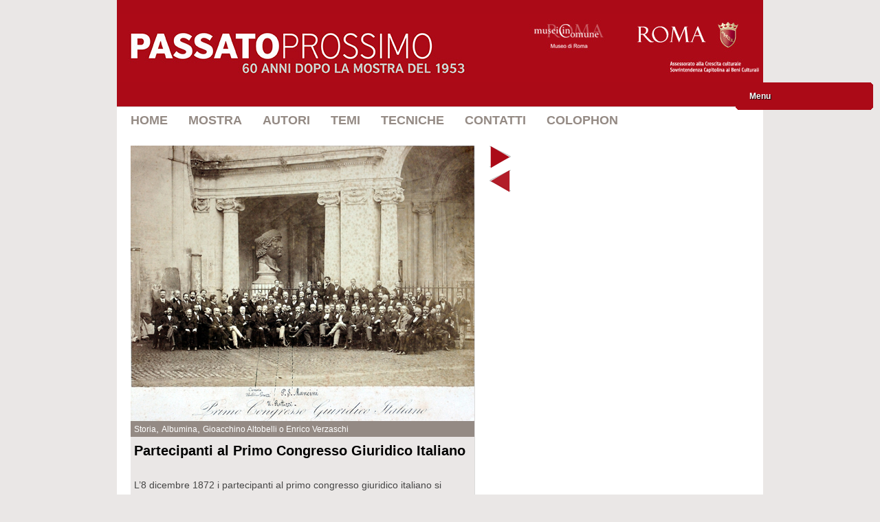

--- FILE ---
content_type: text/html; charset=UTF-8
request_url: https://passatoprossimo.museodiroma.it/partecipanti-al-primo-congresso-giuridico-italiano/
body_size: 6808
content:
<!DOCTYPE html>

	<!-- meta -->
    <html lang="it-IT"> 
	<meta charset="UTF-8" />
	<title>Passato Prossimo 60 anni dopo la mostra  &raquo; Partecipanti al Primo Congresso Giuridico Italiano</title>
	<meta name="description" content="Mostra Museo di Roma"/>
    <link rel="pingback" href="https://passatoprossimo.museodiroma.it/xmlrpc.php" />
  <!-- Matomo -->
<script>
  var _paq = window._paq = window._paq || [];
  /* tracker methods like "setCustomDimension" should be called before "trackPageView" */
  _paq.push(['trackPageView']);
  _paq.push(['enableLinkTracking']);
  (function() {
    var u="https://zetema.matomo.cloud/";
    _paq.push(['setTrackerUrl', u+'matomo.php']);
    _paq.push(['setSiteId', '44']);
    var d=document, g=d.createElement('script'), s=d.getElementsByTagName('script')[0];
    g.async=true; g.src='//cdn.matomo.cloud/zetema.matomo.cloud/matomo.js'; s.parentNode.insertBefore(g,s);
  })();
</script>
<!-- End Matomo Code -->
    <!-- styles -->
	<link href='https://fonts.googleapis.com/css?family=Droid+Sans:400,700' rel='stylesheet' type='text/css'>
    <link rel="stylesheet" type="text/css" media="all" href="https://passatoprossimo.museodiroma.it/wp-content/themes/gridly/css/reset.css" />

     
   
            <link rel="stylesheet" href="https://passatoprossimo.museodiroma.it/wp-content/themes/gridly/css/light.css"/> 
        
        	<meta name="viewport" content="width=device-width, initial-scale=1, maximum-scale=1" /> 
      	<link rel="stylesheet" type="text/css" media="handheld, only screen and (max-width: 480px), only screen and (max-device-width: 480px)" href="https://passatoprossimo.museodiroma.it/wp-content/themes/gridly/css/mobile.css" />
        
 	<!-- wp head -->
	<meta name='robots' content='max-image-preview:large' />
	<style>img:is([sizes="auto" i], [sizes^="auto," i]) { contain-intrinsic-size: 3000px 1500px }</style>
	<script id="cookieyes" type="text/javascript" src="https://cdn-cookieyes.com/client_data/e6a1f2a459a2fe80f2dee413/script.js"></script><link rel='dns-prefetch' href='//ajax.googleapis.com' />
<link rel="alternate" type="application/rss+xml" title="Passato Prossimo 60 anni dopo la mostra &raquo; Feed" href="https://passatoprossimo.museodiroma.it/feed/" />
<link rel="alternate" type="application/rss+xml" title="Passato Prossimo 60 anni dopo la mostra &raquo; Feed dei commenti" href="https://passatoprossimo.museodiroma.it/comments/feed/" />
<script type="text/javascript">
/* <![CDATA[ */
window._wpemojiSettings = {"baseUrl":"https:\/\/s.w.org\/images\/core\/emoji\/15.0.3\/72x72\/","ext":".png","svgUrl":"https:\/\/s.w.org\/images\/core\/emoji\/15.0.3\/svg\/","svgExt":".svg","source":{"concatemoji":"https:\/\/passatoprossimo.museodiroma.it\/wp-includes\/js\/wp-emoji-release.min.js?ver=6.7.4"}};
/*! This file is auto-generated */
!function(i,n){var o,s,e;function c(e){try{var t={supportTests:e,timestamp:(new Date).valueOf()};sessionStorage.setItem(o,JSON.stringify(t))}catch(e){}}function p(e,t,n){e.clearRect(0,0,e.canvas.width,e.canvas.height),e.fillText(t,0,0);var t=new Uint32Array(e.getImageData(0,0,e.canvas.width,e.canvas.height).data),r=(e.clearRect(0,0,e.canvas.width,e.canvas.height),e.fillText(n,0,0),new Uint32Array(e.getImageData(0,0,e.canvas.width,e.canvas.height).data));return t.every(function(e,t){return e===r[t]})}function u(e,t,n){switch(t){case"flag":return n(e,"\ud83c\udff3\ufe0f\u200d\u26a7\ufe0f","\ud83c\udff3\ufe0f\u200b\u26a7\ufe0f")?!1:!n(e,"\ud83c\uddfa\ud83c\uddf3","\ud83c\uddfa\u200b\ud83c\uddf3")&&!n(e,"\ud83c\udff4\udb40\udc67\udb40\udc62\udb40\udc65\udb40\udc6e\udb40\udc67\udb40\udc7f","\ud83c\udff4\u200b\udb40\udc67\u200b\udb40\udc62\u200b\udb40\udc65\u200b\udb40\udc6e\u200b\udb40\udc67\u200b\udb40\udc7f");case"emoji":return!n(e,"\ud83d\udc26\u200d\u2b1b","\ud83d\udc26\u200b\u2b1b")}return!1}function f(e,t,n){var r="undefined"!=typeof WorkerGlobalScope&&self instanceof WorkerGlobalScope?new OffscreenCanvas(300,150):i.createElement("canvas"),a=r.getContext("2d",{willReadFrequently:!0}),o=(a.textBaseline="top",a.font="600 32px Arial",{});return e.forEach(function(e){o[e]=t(a,e,n)}),o}function t(e){var t=i.createElement("script");t.src=e,t.defer=!0,i.head.appendChild(t)}"undefined"!=typeof Promise&&(o="wpEmojiSettingsSupports",s=["flag","emoji"],n.supports={everything:!0,everythingExceptFlag:!0},e=new Promise(function(e){i.addEventListener("DOMContentLoaded",e,{once:!0})}),new Promise(function(t){var n=function(){try{var e=JSON.parse(sessionStorage.getItem(o));if("object"==typeof e&&"number"==typeof e.timestamp&&(new Date).valueOf()<e.timestamp+604800&&"object"==typeof e.supportTests)return e.supportTests}catch(e){}return null}();if(!n){if("undefined"!=typeof Worker&&"undefined"!=typeof OffscreenCanvas&&"undefined"!=typeof URL&&URL.createObjectURL&&"undefined"!=typeof Blob)try{var e="postMessage("+f.toString()+"("+[JSON.stringify(s),u.toString(),p.toString()].join(",")+"));",r=new Blob([e],{type:"text/javascript"}),a=new Worker(URL.createObjectURL(r),{name:"wpTestEmojiSupports"});return void(a.onmessage=function(e){c(n=e.data),a.terminate(),t(n)})}catch(e){}c(n=f(s,u,p))}t(n)}).then(function(e){for(var t in e)n.supports[t]=e[t],n.supports.everything=n.supports.everything&&n.supports[t],"flag"!==t&&(n.supports.everythingExceptFlag=n.supports.everythingExceptFlag&&n.supports[t]);n.supports.everythingExceptFlag=n.supports.everythingExceptFlag&&!n.supports.flag,n.DOMReady=!1,n.readyCallback=function(){n.DOMReady=!0}}).then(function(){return e}).then(function(){var e;n.supports.everything||(n.readyCallback(),(e=n.source||{}).concatemoji?t(e.concatemoji):e.wpemoji&&e.twemoji&&(t(e.twemoji),t(e.wpemoji)))}))}((window,document),window._wpemojiSettings);
/* ]]> */
</script>
<style id='wp-emoji-styles-inline-css' type='text/css'>

	img.wp-smiley, img.emoji {
		display: inline !important;
		border: none !important;
		box-shadow: none !important;
		height: 1em !important;
		width: 1em !important;
		margin: 0 0.07em !important;
		vertical-align: -0.1em !important;
		background: none !important;
		padding: 0 !important;
	}
</style>
<link rel='stylesheet' id='wp-block-library-css' href='https://passatoprossimo.museodiroma.it/wp-includes/css/dist/block-library/style.min.css?ver=6.7.4' type='text/css' media='all' />
<style id='classic-theme-styles-inline-css' type='text/css'>
/*! This file is auto-generated */
.wp-block-button__link{color:#fff;background-color:#32373c;border-radius:9999px;box-shadow:none;text-decoration:none;padding:calc(.667em + 2px) calc(1.333em + 2px);font-size:1.125em}.wp-block-file__button{background:#32373c;color:#fff;text-decoration:none}
</style>
<style id='global-styles-inline-css' type='text/css'>
:root{--wp--preset--aspect-ratio--square: 1;--wp--preset--aspect-ratio--4-3: 4/3;--wp--preset--aspect-ratio--3-4: 3/4;--wp--preset--aspect-ratio--3-2: 3/2;--wp--preset--aspect-ratio--2-3: 2/3;--wp--preset--aspect-ratio--16-9: 16/9;--wp--preset--aspect-ratio--9-16: 9/16;--wp--preset--color--black: #000000;--wp--preset--color--cyan-bluish-gray: #abb8c3;--wp--preset--color--white: #ffffff;--wp--preset--color--pale-pink: #f78da7;--wp--preset--color--vivid-red: #cf2e2e;--wp--preset--color--luminous-vivid-orange: #ff6900;--wp--preset--color--luminous-vivid-amber: #fcb900;--wp--preset--color--light-green-cyan: #7bdcb5;--wp--preset--color--vivid-green-cyan: #00d084;--wp--preset--color--pale-cyan-blue: #8ed1fc;--wp--preset--color--vivid-cyan-blue: #0693e3;--wp--preset--color--vivid-purple: #9b51e0;--wp--preset--gradient--vivid-cyan-blue-to-vivid-purple: linear-gradient(135deg,rgba(6,147,227,1) 0%,rgb(155,81,224) 100%);--wp--preset--gradient--light-green-cyan-to-vivid-green-cyan: linear-gradient(135deg,rgb(122,220,180) 0%,rgb(0,208,130) 100%);--wp--preset--gradient--luminous-vivid-amber-to-luminous-vivid-orange: linear-gradient(135deg,rgba(252,185,0,1) 0%,rgba(255,105,0,1) 100%);--wp--preset--gradient--luminous-vivid-orange-to-vivid-red: linear-gradient(135deg,rgba(255,105,0,1) 0%,rgb(207,46,46) 100%);--wp--preset--gradient--very-light-gray-to-cyan-bluish-gray: linear-gradient(135deg,rgb(238,238,238) 0%,rgb(169,184,195) 100%);--wp--preset--gradient--cool-to-warm-spectrum: linear-gradient(135deg,rgb(74,234,220) 0%,rgb(151,120,209) 20%,rgb(207,42,186) 40%,rgb(238,44,130) 60%,rgb(251,105,98) 80%,rgb(254,248,76) 100%);--wp--preset--gradient--blush-light-purple: linear-gradient(135deg,rgb(255,206,236) 0%,rgb(152,150,240) 100%);--wp--preset--gradient--blush-bordeaux: linear-gradient(135deg,rgb(254,205,165) 0%,rgb(254,45,45) 50%,rgb(107,0,62) 100%);--wp--preset--gradient--luminous-dusk: linear-gradient(135deg,rgb(255,203,112) 0%,rgb(199,81,192) 50%,rgb(65,88,208) 100%);--wp--preset--gradient--pale-ocean: linear-gradient(135deg,rgb(255,245,203) 0%,rgb(182,227,212) 50%,rgb(51,167,181) 100%);--wp--preset--gradient--electric-grass: linear-gradient(135deg,rgb(202,248,128) 0%,rgb(113,206,126) 100%);--wp--preset--gradient--midnight: linear-gradient(135deg,rgb(2,3,129) 0%,rgb(40,116,252) 100%);--wp--preset--font-size--small: 13px;--wp--preset--font-size--medium: 20px;--wp--preset--font-size--large: 36px;--wp--preset--font-size--x-large: 42px;--wp--preset--spacing--20: 0.44rem;--wp--preset--spacing--30: 0.67rem;--wp--preset--spacing--40: 1rem;--wp--preset--spacing--50: 1.5rem;--wp--preset--spacing--60: 2.25rem;--wp--preset--spacing--70: 3.38rem;--wp--preset--spacing--80: 5.06rem;--wp--preset--shadow--natural: 6px 6px 9px rgba(0, 0, 0, 0.2);--wp--preset--shadow--deep: 12px 12px 50px rgba(0, 0, 0, 0.4);--wp--preset--shadow--sharp: 6px 6px 0px rgba(0, 0, 0, 0.2);--wp--preset--shadow--outlined: 6px 6px 0px -3px rgba(255, 255, 255, 1), 6px 6px rgba(0, 0, 0, 1);--wp--preset--shadow--crisp: 6px 6px 0px rgba(0, 0, 0, 1);}:where(.is-layout-flex){gap: 0.5em;}:where(.is-layout-grid){gap: 0.5em;}body .is-layout-flex{display: flex;}.is-layout-flex{flex-wrap: wrap;align-items: center;}.is-layout-flex > :is(*, div){margin: 0;}body .is-layout-grid{display: grid;}.is-layout-grid > :is(*, div){margin: 0;}:where(.wp-block-columns.is-layout-flex){gap: 2em;}:where(.wp-block-columns.is-layout-grid){gap: 2em;}:where(.wp-block-post-template.is-layout-flex){gap: 1.25em;}:where(.wp-block-post-template.is-layout-grid){gap: 1.25em;}.has-black-color{color: var(--wp--preset--color--black) !important;}.has-cyan-bluish-gray-color{color: var(--wp--preset--color--cyan-bluish-gray) !important;}.has-white-color{color: var(--wp--preset--color--white) !important;}.has-pale-pink-color{color: var(--wp--preset--color--pale-pink) !important;}.has-vivid-red-color{color: var(--wp--preset--color--vivid-red) !important;}.has-luminous-vivid-orange-color{color: var(--wp--preset--color--luminous-vivid-orange) !important;}.has-luminous-vivid-amber-color{color: var(--wp--preset--color--luminous-vivid-amber) !important;}.has-light-green-cyan-color{color: var(--wp--preset--color--light-green-cyan) !important;}.has-vivid-green-cyan-color{color: var(--wp--preset--color--vivid-green-cyan) !important;}.has-pale-cyan-blue-color{color: var(--wp--preset--color--pale-cyan-blue) !important;}.has-vivid-cyan-blue-color{color: var(--wp--preset--color--vivid-cyan-blue) !important;}.has-vivid-purple-color{color: var(--wp--preset--color--vivid-purple) !important;}.has-black-background-color{background-color: var(--wp--preset--color--black) !important;}.has-cyan-bluish-gray-background-color{background-color: var(--wp--preset--color--cyan-bluish-gray) !important;}.has-white-background-color{background-color: var(--wp--preset--color--white) !important;}.has-pale-pink-background-color{background-color: var(--wp--preset--color--pale-pink) !important;}.has-vivid-red-background-color{background-color: var(--wp--preset--color--vivid-red) !important;}.has-luminous-vivid-orange-background-color{background-color: var(--wp--preset--color--luminous-vivid-orange) !important;}.has-luminous-vivid-amber-background-color{background-color: var(--wp--preset--color--luminous-vivid-amber) !important;}.has-light-green-cyan-background-color{background-color: var(--wp--preset--color--light-green-cyan) !important;}.has-vivid-green-cyan-background-color{background-color: var(--wp--preset--color--vivid-green-cyan) !important;}.has-pale-cyan-blue-background-color{background-color: var(--wp--preset--color--pale-cyan-blue) !important;}.has-vivid-cyan-blue-background-color{background-color: var(--wp--preset--color--vivid-cyan-blue) !important;}.has-vivid-purple-background-color{background-color: var(--wp--preset--color--vivid-purple) !important;}.has-black-border-color{border-color: var(--wp--preset--color--black) !important;}.has-cyan-bluish-gray-border-color{border-color: var(--wp--preset--color--cyan-bluish-gray) !important;}.has-white-border-color{border-color: var(--wp--preset--color--white) !important;}.has-pale-pink-border-color{border-color: var(--wp--preset--color--pale-pink) !important;}.has-vivid-red-border-color{border-color: var(--wp--preset--color--vivid-red) !important;}.has-luminous-vivid-orange-border-color{border-color: var(--wp--preset--color--luminous-vivid-orange) !important;}.has-luminous-vivid-amber-border-color{border-color: var(--wp--preset--color--luminous-vivid-amber) !important;}.has-light-green-cyan-border-color{border-color: var(--wp--preset--color--light-green-cyan) !important;}.has-vivid-green-cyan-border-color{border-color: var(--wp--preset--color--vivid-green-cyan) !important;}.has-pale-cyan-blue-border-color{border-color: var(--wp--preset--color--pale-cyan-blue) !important;}.has-vivid-cyan-blue-border-color{border-color: var(--wp--preset--color--vivid-cyan-blue) !important;}.has-vivid-purple-border-color{border-color: var(--wp--preset--color--vivid-purple) !important;}.has-vivid-cyan-blue-to-vivid-purple-gradient-background{background: var(--wp--preset--gradient--vivid-cyan-blue-to-vivid-purple) !important;}.has-light-green-cyan-to-vivid-green-cyan-gradient-background{background: var(--wp--preset--gradient--light-green-cyan-to-vivid-green-cyan) !important;}.has-luminous-vivid-amber-to-luminous-vivid-orange-gradient-background{background: var(--wp--preset--gradient--luminous-vivid-amber-to-luminous-vivid-orange) !important;}.has-luminous-vivid-orange-to-vivid-red-gradient-background{background: var(--wp--preset--gradient--luminous-vivid-orange-to-vivid-red) !important;}.has-very-light-gray-to-cyan-bluish-gray-gradient-background{background: var(--wp--preset--gradient--very-light-gray-to-cyan-bluish-gray) !important;}.has-cool-to-warm-spectrum-gradient-background{background: var(--wp--preset--gradient--cool-to-warm-spectrum) !important;}.has-blush-light-purple-gradient-background{background: var(--wp--preset--gradient--blush-light-purple) !important;}.has-blush-bordeaux-gradient-background{background: var(--wp--preset--gradient--blush-bordeaux) !important;}.has-luminous-dusk-gradient-background{background: var(--wp--preset--gradient--luminous-dusk) !important;}.has-pale-ocean-gradient-background{background: var(--wp--preset--gradient--pale-ocean) !important;}.has-electric-grass-gradient-background{background: var(--wp--preset--gradient--electric-grass) !important;}.has-midnight-gradient-background{background: var(--wp--preset--gradient--midnight) !important;}.has-small-font-size{font-size: var(--wp--preset--font-size--small) !important;}.has-medium-font-size{font-size: var(--wp--preset--font-size--medium) !important;}.has-large-font-size{font-size: var(--wp--preset--font-size--large) !important;}.has-x-large-font-size{font-size: var(--wp--preset--font-size--x-large) !important;}
:where(.wp-block-post-template.is-layout-flex){gap: 1.25em;}:where(.wp-block-post-template.is-layout-grid){gap: 1.25em;}
:where(.wp-block-columns.is-layout-flex){gap: 2em;}:where(.wp-block-columns.is-layout-grid){gap: 2em;}
:root :where(.wp-block-pullquote){font-size: 1.5em;line-height: 1.6;}
</style>
<link rel='stylesheet' id='cpsh-shortcodes-css' href='https://passatoprossimo.museodiroma.it/wp-content/plugins/column-shortcodes//assets/css/shortcodes.css?ver=1.0.1' type='text/css' media='all' />
<link rel='stylesheet' id='dcjq-mega-menu-css' href='https://passatoprossimo.museodiroma.it/wp-content/plugins/jquery-mega-menu/css/dcjq-mega-menu.css?ver=6.7.4' type='text/css' media='all' />
<script type="text/javascript" src="https://ajax.googleapis.com/ajax/libs/jquery/1.7.1/jquery.min.js?ver=6.7.4" id="jquery-js"></script>
<script type="text/javascript" src="https://passatoprossimo.museodiroma.it/wp-content/plugins/jquery-mega-menu/js/jquery.dcmegamenu.1.3.4.min.js?ver=6.7.4" id="dcjqmegamenu-js"></script>
<link rel="https://api.w.org/" href="https://passatoprossimo.museodiroma.it/wp-json/" /><link rel="alternate" title="JSON" type="application/json" href="https://passatoprossimo.museodiroma.it/wp-json/wp/v2/posts/129" /><link rel="canonical" href="https://passatoprossimo.museodiroma.it/partecipanti-al-primo-congresso-giuridico-italiano/" />
<link rel='shortlink' href='https://passatoprossimo.museodiroma.it/?p=129' />
<link rel="alternate" title="oEmbed (JSON)" type="application/json+oembed" href="https://passatoprossimo.museodiroma.it/wp-json/oembed/1.0/embed?url=https%3A%2F%2Fpassatoprossimo.museodiroma.it%2Fpartecipanti-al-primo-congresso-giuridico-italiano%2F" />
<link rel="alternate" title="oEmbed (XML)" type="text/xml+oembed" href="https://passatoprossimo.museodiroma.it/wp-json/oembed/1.0/embed?url=https%3A%2F%2Fpassatoprossimo.museodiroma.it%2Fpartecipanti-al-primo-congresso-giuridico-italiano%2F&#038;format=xml" />

	<link rel="stylesheet" href="https://passatoprossimo.museodiroma.it/wp-content/plugins/floating-menu/skin.php?widget_id=2&amp;skin=dark_grey" type="text/css" media="screen"  /><link rel="icon" href="https://passatoprossimo.museodiroma.it/wp-content/uploads/2013/02/cropped-AF-19981-32x32.jpg" sizes="32x32" />
<link rel="icon" href="https://passatoprossimo.museodiroma.it/wp-content/uploads/2013/02/cropped-AF-19981-192x192.jpg" sizes="192x192" />
<link rel="apple-touch-icon" href="https://passatoprossimo.museodiroma.it/wp-content/uploads/2013/02/cropped-AF-19981-180x180.jpg" />
<meta name="msapplication-TileImage" content="https://passatoprossimo.museodiroma.it/wp-content/uploads/2013/02/cropped-AF-19981-270x270.jpg" />
    


</head>

<body data-rsssl=1 class="post-template-default single single-post postid-129 single-format-standard">

	
	
<div id="wrap">
	<div id="header">
        
    	<div id="logo">
        	<a href="https://passatoprossimo.museodiroma.it/"  title="Passato Prossimo 60 anni dopo la mostra" rel="home">
            
                                  	 <img src="https://passatoprossimo.museodiroma.it/wp-content/uploads/2016/11/Header_Passatoprossimo_grafica2016_new.jpg" alt="Passato Prossimo 60 anni dopo la mostra">
                             </a>
            
       </div>
        
                
         		 <div id="nav"><div class="menu-home-container"><ul id="menu-home" class="menu"><li id="menu-item-564" class="menu-item menu-item-type-custom menu-item-object-custom menu-item-564"><a href="/">Home</a></li>
<li id="menu-item-117" class="menu-item menu-item-type-post_type menu-item-object-page menu-item-117"><a href="https://passatoprossimo.museodiroma.it/mostra/">Mostra</a></li>
<li id="menu-item-496" class="menu-item menu-item-type-taxonomy menu-item-object-category menu-item-496"><a href="https://passatoprossimo.museodiroma.it/category/bio-autori/">Autori</a></li>
<li id="menu-item-543" class="menu-item menu-item-type-post_type menu-item-object-page menu-item-543"><a href="https://passatoprossimo.museodiroma.it/temi/">Temi</a></li>
<li id="menu-item-559" class="menu-item menu-item-type-post_type menu-item-object-page menu-item-559"><a href="https://passatoprossimo.museodiroma.it/tecniche/">Tecniche</a></li>
<li id="menu-item-116" class="menu-item menu-item-type-post_type menu-item-object-page menu-item-116"><a href="https://passatoprossimo.museodiroma.it/contatti/">Contatti</a></li>
<li id="menu-item-910" class="menu-item menu-item-type-post_type menu-item-object-page menu-item-910"><a href="https://passatoprossimo.museodiroma.it/colophon/">Colophon</a></li>
</ul></div></div>
       
   </div>
<!-- // header -->           <div id="WrapRox">
      <div class="post-nav">
               <div class="post-prev"><a href="https://passatoprossimo.museodiroma.it/la-breccia-di-porta-pia/" rel="prev">La breccia di Porta Pia</a> </div>
			   <div class="post-next"><a href="https://passatoprossimo.museodiroma.it/banchetto-in-onore-di-giuseppe-garibaldi-allanfiteatro-corea/" rel="next">Banchetto in onore di Giuseppe Garibaldi all’anfiteatro Corea</a></div>
        </div>      
	           
       
   		<div id="post-129" class="post-129 post type-post status-publish format-standard has-post-thumbnail hentry category-albumina category-gioacchino-altobelli-o-enrico-verzaschi category-storia">
						
				<div class="gridly-image"><img width="500" height="401" src="https://passatoprossimo.museodiroma.it/wp-content/uploads/2013/02/AF-23151.jpg" class="attachment-detail-image size-detail-image wp-post-image" alt="" decoding="async" fetchpriority="high" srcset="https://passatoprossimo.museodiroma.it/wp-content/uploads/2013/02/AF-23151.jpg 500w, https://passatoprossimo.museodiroma.it/wp-content/uploads/2013/02/AF-23151-200x160.jpg 200w" sizes="(max-width: 500px) 100vw, 500px" /></div>
                <div class="gridly-category"><p><a href="https://passatoprossimo.museodiroma.it/category/temi/storia/" rel="category tag">Storia</a>, <a href="https://passatoprossimo.museodiroma.it/category/tecniche/albumina/" rel="category tag">Albumina</a>, <a href="https://passatoprossimo.museodiroma.it/category/autore/gioacchino-altobelli-o-enrico-verzaschi/" rel="category tag">Gioacchino Altobelli o Enrico Verzaschi</a></p></div>
                                

       			<div class="gridly-copy">
                <h1>Partecipanti al Primo Congresso Giuridico Italiano</h1>
                  <p><p>L’8 dicembre 1872 i partecipanti al primo congresso giuridico italiano si riunirono a Roma. L’immagine è ripresa nel cortile del Palazzo dei Conservatori in Campidoglio presso la testa bronzea della colossale statua di Costantino. Al centro Francesco Carrara, Ubaldino Peruzzi e Urbano Rattazzi</p>
<ul>
<li>Autore: Gioacchino Altobelli o Enrico Verzaschi, attribuito</li>
<li>Tema: Storia</li>
<li>Provenienza: Acquisto fondo Giuseppe Gatteschi, 1930 &#8211; 1940</li>
<li>Periodo: 1872</li>
<li>Inventario: AF 2315</li>
<li>Tecnica: Albumina</li>
<li>Dimensioni: mm 454 x 541</li>
</ul>
 </p>                     
             </div>
               
       </div>
       
		       
 
   
       
 </div>      
       
  
 

<!--WPFC_PAGE_TYPE_post--><!--WPFC_FOOTER_START-->	

     
   <div id="footer-area">   
			<div id="nav_menu-2" class="widget widget_nav_menu"><div class="widget-copy"><h3>Menu</h3><div class="menu-home-container"><ul id="menu-home-1" class="menu"><li class="menu-item menu-item-type-custom menu-item-object-custom menu-item-564"><a href="/">Home</a></li>
<li class="menu-item menu-item-type-post_type menu-item-object-page menu-item-117"><a href="https://passatoprossimo.museodiroma.it/mostra/">Mostra</a></li>
<li class="menu-item menu-item-type-taxonomy menu-item-object-category menu-item-496"><a href="https://passatoprossimo.museodiroma.it/category/bio-autori/">Autori</a></li>
<li class="menu-item menu-item-type-post_type menu-item-object-page menu-item-543"><a href="https://passatoprossimo.museodiroma.it/temi/">Temi</a></li>
<li class="menu-item menu-item-type-post_type menu-item-object-page menu-item-559"><a href="https://passatoprossimo.museodiroma.it/tecniche/">Tecniche</a></li>
<li class="menu-item menu-item-type-post_type menu-item-object-page menu-item-116"><a href="https://passatoprossimo.museodiroma.it/contatti/">Contatti</a></li>
<li class="menu-item menu-item-type-post_type menu-item-object-page menu-item-910"><a href="https://passatoprossimo.museodiroma.it/colophon/">Colophon</a></li>
</ul></div></div></div><div id="text-2" class="widget widget_text"><div class="widget-copy"><h3>Copyright 2013</h3>			<div class="textwidget"><p  style="font-size:9px; padding:0; margin:0; line-height:14px;">Roma Capitale - Sovrintendenza Capitolina - Museo di Roma. <br>
Tutti i diritti riservati. Non è pertanto consentita la riproduzione <br> 
e la distribuzione al  pubblico del materiale di questo sito, senza <br>
la preventiva autorizzazione.</p>
<br>
<p><a href="/privacy" >Privacy</a></p></div>
		</div></div>		<div class="dcjq-floating-menu" id="dc_jqfloatingmenu_widget-2-item">
		
		<ul id="menu-home-2" class="menu"><li class="menu-item menu-item-type-custom menu-item-object-custom menu-item-564"><a href="/">Home</a></li>
<li class="menu-item menu-item-type-post_type menu-item-object-page menu-item-117"><a href="https://passatoprossimo.museodiroma.it/mostra/">Mostra</a></li>
<li class="menu-item menu-item-type-taxonomy menu-item-object-category menu-item-496"><a href="https://passatoprossimo.museodiroma.it/category/bio-autori/">Autori</a></li>
<li class="menu-item menu-item-type-post_type menu-item-object-page menu-item-543"><a href="https://passatoprossimo.museodiroma.it/temi/">Temi</a></li>
<li class="menu-item menu-item-type-post_type menu-item-object-page menu-item-559"><a href="https://passatoprossimo.museodiroma.it/tecniche/">Tecniche</a></li>
<li class="menu-item menu-item-type-post_type menu-item-object-page menu-item-116"><a href="https://passatoprossimo.museodiroma.it/contatti/">Contatti</a></li>
<li class="menu-item menu-item-type-post_type menu-item-object-page menu-item-910"><a href="https://passatoprossimo.museodiroma.it/colophon/">Colophon</a></li>
</ul><div class="dc-corner"><span></span></div>		</div>
		<div id="search-3" class="widget widget_search"><div class="widget-copy"><form role="search" method="get" id="searchform" class="searchform" action="https://passatoprossimo.museodiroma.it/">
				<div>
					<label class="screen-reader-text" for="s">Ricerca per:</label>
					<input type="text" value="" name="s" id="s" />
					<input type="submit" id="searchsubmit" value="Cerca" />
				</div>
			</form></div></div>        </div><!-- // footer area -->   
     
      

     
</div><!-- // wrap -->   

				<script type="text/javascript">
				jQuery(document).ready(function($) {
					jQuery('#dc_jqfloatingmenu_widget-2-item').dcFloater({
						event: 'hover',
						width: 200,
						location: 'top',
						align: 'right',
						speedMenu: 2800,
						speedFloat: 1900,
						offsetLocation: 120,
						offsetAlign: 10,
												autoClose: false,
						tabClose: true,
						disableFloat: false,
						tabText: 'Menu',
						idWrapper: 'dc-floater-2',
						classOpen: 'dcfl-open',
						classClose: 'dcfl-close',
						classToggle: 'dcfl-link'
						
					});
				});
			</script>
		
			<script type="text/javascript" src="https://passatoprossimo.museodiroma.it/wp-content/themes/gridly/js/jquery.masonry.min.js?ver=6.7.4" id="jquery.masonry-js"></script>
<script type="text/javascript" src="https://passatoprossimo.museodiroma.it/wp-content/themes/gridly/js/functions.js?ver=6.7.4" id="gridly.functions-js"></script>
<script type="text/javascript" src="https://passatoprossimo.museodiroma.it/wp-content/plugins/floating-menu/js/jquery.easing.js?ver=6.7.4" id="jqueryeasing-js"></script>
<script type="text/javascript" src="https://passatoprossimo.museodiroma.it/wp-content/plugins/floating-menu/js/jquery.hoverIntent.minified.js?ver=6.7.4" id="jqueryhoverintent-js"></script>
<script type="text/javascript" src="https://passatoprossimo.museodiroma.it/wp-content/plugins/floating-menu/js/jquery.floater.2.2.js?ver=6.7.4" id="dcjqfloatingmenu-js"></script>
<script type="text/javascript" src="https://passatoprossimo.museodiroma.it/wp-includes/js/comment-reply.min.js?ver=6.7.4" id="comment-reply-js" async="async" data-wp-strategy="async"></script>
	
</body>
</html>

--- FILE ---
content_type: text/css
request_url: https://passatoprossimo.museodiroma.it/wp-content/themes/gridly/css/light.css
body_size: 2613
content:
/* colour styles : light  */
  body  { background:#eae7e6;  font-size:12px; line-height:0px; font-family:'Helvetica',Arial, Helvetica, sans-serif;  }
  #wrap { margin: 0 auto; width: 940px;}
  
/* font styles */	
  h1  { font-size:36px; line-height:41px; color:#ab0a17; padding:0px; margin:0px; font-weight:bold; padding-bottom:5px; padding-top:5px; }
  h2  { font-size:16px; line-height:18px; color:#000000; padding:0px; margin:0px; font-weight:bold; }
  h3  { font-size:15px; line-height:25px; color:#858585; padding:0px; margin:0px; font-weight:normal;   }
  h4  { font-size:15px; line-height:25px; color:#000000; padding:0px; margin:0px; font-weight:normal; font-weight:bold;  } 
  h5  { font-size:15px; line-height:22px; color:#000000; padding:0px; margin:0px; font-weight:normal;  }
  h6  { font-size:14px; line-height:22px; color:#858585; padding:0px; margin:0px; font-weight:normal;  } 
  p   { font-size:14px; color:#454545; line-height:22px; margin:0px; padding:0px; padding-top:8px; padding-bottom:8px; font-family:'Helvetica',Arial, Helvetica, sans-serif; }

/* list Styles */
  ul 	{ padding:0px; margin:0; margin-left:0px; font-family:'Helvetica',Arial, Helvetica, sans-serif; margin-top:10px;   }
  ul li { font-size:12px; color:#858585; padding-left:10px; margin-bottom:7px; list-style:inside; line-height:normal; list-style-type:square;}
  ol 	{ padding:0px; margin:0; margin-left:25px; font-family:'Helvetica',Arial, Helvetica, sans-serif; margin-top:10px;   }
  ol li { font-size:12px; color:#858585; padding-left:10px; margin-bottom:7px;  list-style-type: decimal; }
  hr 	{ background:url(../images/hr.jpg) top center no-repeat; border:0; outline:0; clear:both; height:10px;}
	
/* link styles */	
  a:link 		{color:#000; text-decoration: none;} 
  a:visited 	{color:#000; text-decoration: none;}
  a:hover 		{color:#ab0a17; text-decoration: none;}
  a:active 		{color:#ab0a17; text-decoration: none;}
  a:focus 		{outline-style: none;} 

	
/* header nav styles */ 
  #header 			 { width:100%; background:#ab0a17 }
  #logo 			 { margin-top:0px; margin-bottom:35px; padding-top:20px; }
  #nav 				 { width:100%; background:#fff url(../images/light/bg-row.png) top left repeat-x; height:57px; overflow:hidden;   }
  #nav ul 			 { display: inline; list-style:none;  margin:0px; padding:0px; height:42px; line-height:42px; clear:both;    }
  #nav ul li 		 { float: left;  display: inline;  font-size: 12px; text-transform: uppercase; margin:0px; padding:0px;   }
  #nav ul li a, #nav ul li a:visited { display:block; height:42px; margin-right:10px; text-decoration:none; margin-top:10px; margin-left:20px; font-weight: bold;
font-size: 18px; color:#948a84;  }
  #nav ul li a:hover { color:#ab0a17;}  
  #nav li.current-menu-item a, #nav li.current-menu-item a:link  { color:#ab0a17; text-decoration: none;}
  	
/* footer styles */
  #footer-area 					{ width:100%; display:inline; float:left; padding-top:10px; margin-top:0px; clear:both; background:#fff url(../images/light/bg-row.png) top left  repeat-x; }
  #footer-area .widget 			{ width:310px; margin-right:10px; padding-top:15px; display:inline; font-size:12px; color:#454545; line-height:18px; font-family:'Helvetica',Arial, Helvetica, sans-serif;  }
  #footer-area .widget h3 		{ color:#858585;}
  #footer-area .widget p    	{ color:#000;}
  #footer-area .widget ul   	{ margin-left:0px;}
  #footer-area .widget li   	{ color:#858585; }
  #footer-area .widget a 		{ color:#444444;}
  #footer-area .widget a:hover  { color:#000;}
  #footer-area .widget-copy 	{ width:280px; overflow:hidden; display:inline; float:left; margin-left:10px;} 

/* copyright styles */ 
  #copyright { clear:both; width:100%; background:url(../images/light/bg-row.png) top left repeat-x; display:inline; float:left; margin-top:20px; margin-bottom:20px; }
  #copyright p { padding-top:15px; color:#4f5356; font-size:12px; }
  #copyright a 	{color:#858585;	text-decoration: none;} 
  #copyright a:hover 	{color:#000000; text-decoration: underline;}
 
 
/* post and page styles  
  .type-post 				{ width:500px; background:#FFF; border-right:1px solid #dbdbdb; border-bottom:1px solid #dbdbdb; margin-right:10px; margin-top:15px; display:inline; float:left; position:relative;  }
  .type-page 				{ width:100%; background:#FFF; border-right:1px solid #dbdbdb; border-bottom:1px solid #dbdbdb; margin-right:0px; margin-top:0px; display:inline; float:left; }
  .type-attachment 			{ width:500px; background:#FFF; border-right:1px solid #dbdbdb; border-bottom:1px solid #dbdbdb; margin-right:10px; margin-top:15px; display:inline; float:left; }
  .gridly-image 			{ z-index:5; }
  .gridly-category 			{ position:relative; width:100%; background:#948a84; margin-top:0px; z-index:5; height:auto; overflow:hidden; left:0;}
  .gridly-category p 		{ height:inherit; margin:auto; padding:auto; line-height:1rem; padding-left:5px; padding-right:0px; padding-bottom:5px; color:#fff; font-style:normal; z-index:5   }
  .gridly-category a 		{ color:#fff; font-style:normal; font-size:12px; padding-bottom:3px; }
  .gridly-category a:hover  { color:#555;}
  .gridly-copy 				{ width:500px; margin-left:auto; margin-right:auto; padding-top:10px; padding-bottom:10px; overflow:hidden }
  .gridly-date 				{ width:150px;  color:#8e8e8e; font-size:11px; }
  .size-full 				{ width:100%; height:inherit;}
*/

/* wrap ROX */

#WrapRox {width:100%; background:#FFF; margin-bottom:10px; padding-bottom:20px; }
#WrapRox .post { width:500px; background:#eae7e6; border-right:1px solid #dbdbdb; border-bottom:1px solid #dbdbdb; margin:0 0 0 20px; position:relative; padding:0 0 0 0;}
#WrapRox .post .gridly-copy { width:490px; overflow:hidden; clear:both; z-index:5; padding:5px; margin:0;}
#WrapRox .post .gridly-copy h1 { font-size:20px; line-height:20px; color:#000}
#WrapRox .post .gridly-category 	{ position:relative; width:500px; background:#948a84; z-index:5; overflow:hidden; margin:0; padding:0; line-height:inherit; height:auto;}
#WrapRox .post .gridly-category p   { width:495px; height:inherit; margin:0 auto; line-height:12px; padding-left:5px; padding-right:0px; padding-bottom:5px; padding-top:5px; color:#fff; font-style:normal; z-index:5  }
#WrapRox .post .gridly-category a { color:#fff; font-style:normal; font-size:12px; padding-bottom:3px; }
#WrapRox .gridly-category a:hover  { color:#555;}
#WrapRox .post .gridly-image { text-align:center}

#WrapRox .type-page	{ width:900px;  background:#FFF; border-right:1px solid #dbdbdb; border-bottom:1px solid #dbdbdb; display:inline; float:left; margin:0; padding:20px; z-index:1;}

#CatTitle { background:#FFFFFF; margin:0; padding:0;}
#CatTitle h1 { margin-left:20px; padding-top:10px;}

/* 
  .gridly-category-int 			{ position:absolute; width:auto; background:#948a84; margin-top:-40px; z-index:10; height:auto;overflow:hidden; left:0;}
  .gridly-category-int p 		{ width:765px; height:35px; margin:auto; padding:auto; line-height:1rem; padding-left:5px; padding-right:0px; padding-bottom:5px; color:#fff; font-style:normal;   }
  .gridly-category-int a 		{ color:#fff; font-style:normal; font-size:14px; padding-bottom:3px; padding-left:5px; }
  .gridly-category-int a:hover  { color:#555;}
 
/* post index styles */ 
  #post-area {background:#fff; margin-bottom:10px; }
  #post-area .post 				{ width:200px; background:#eae7e6; border-right:1px solid #dbdbdb; border-bottom:1px solid #dbdbdb; margin-right:10px; margin-top:15px; margin-left:20px; position:relative;   }
/*  #post-area .post .gridly-copy 		{ width:200px; margin-left:auto; margin-right:auto; padding-top:0; margin-top:30%; padding-bottom:2px; overflow:hidden; clear:both; z-index:5;} */
  #post-area .post .gridly-copy 		{ width:190px; overflow:hidden; clear:both; z-index:5; padding:5px; margin:0;}
  #post-area .post .gridly-copy h2    {font-size: 14px; line-height: 13px;}
  #post-area .post .gridly-category 	{ position:relative; width:200px; background:#948a84; z-index:5; overflow:hidden; margin:0; padding:0; line-height:inherit; height:auto;}
/*  #post-area .post .gridly-category p   { width:195px; height:inherit; margin:auto; padding:auto; line-height:1rem; padding-left:5px; padding-right:0px; padding-bottom:5px; color:#fff; font-style:normal; z-index:5 } */
  #post-area .post .gridly-category p   { width:195px; height:inherit; margin:0 auto; line-height:12px; padding-left:5px; padding-right:0px; padding-bottom:5px; padding-top:5px; color:#fff; font-style:normal; z-index:5; overflow-y:hidden;
 } 
  #post-area .post .gridly-category a 	{ color:#fff; font-style:normal; font-size:12px; padding-bottom:3px; }
  #post-area .post .gridly-category a:hover  { color:#555;}
  #post-area .post .gridly-date 		{ width:90px;  color:#8e8e8e; font-size:11px;  border-bottom:1px dotted #cccccc; padding-bottom:0; padding-top:0; }
  #post-area .post .gridly-link 		{ width:190px; color:#948a84; font-size:11px; margin:0;	padding:5px 0 0 0; text-align:left}
  #post-area .post .gridly-link a       { color:#948a84;}

/*
  .gridly-image2 { z-index:5; margin-left:40px; padding-top:20px}
  .gridly-category2 { position:absolute; width:auto; background:#948a84; margin-top:-40px; z-index:10; height:auto;overflow:hidden; left:0; margin-left:40px;}
  .gridly-category2 p 		{ width:500px; height:35px; margin:auto; padding:auto; line-height:normal; padding-left:20px; padding-right:0px; padding-bottom:5px; color:#fff; font-style:normal;   }
  .gridly-category2 a 		{ color:#fff; font-style:normal; font-size:12px; padding-bottom:3px; }
  .gridly-category2 a:hover  { color:#555;}
  .gridly-copy2 			{ width:500px; margin-left:40px; padding-top:10px; padding-bottom:10px; overflow:hidden; padding-left:20px;  background:#eae7e6; margin-bottom:30px; }
  
  .gridly-copy3 			{ width:95%; margin-left:0px; margin-right:0px; padding-top:10px; padding-bottom:10px; overflow:hidden; padding-left:20px;  background:#fff; margin-bottom:30px; }

*/

/* single post nav styles */ 

  .post-nav 		 { width:35px; margin-left:540px; margin-top:0; position:absolute; float:left; display:inline; z-index:10}
  .post-next a 		 { background:url(../images/btn-left.png) top left no-repeat; height:35px; width:35px; display:inline; float:left; text-indent:-9999px; }
  .post-next a:hover { background:url(../images/btn-left.png) top right no-repeat; height:35px; width:35px;}
  .post-prev a 		 { background:url(../images/btn-right.png) top left no-repeat; height:35px; width:35px; display:inline; float:left; clear:both; text-indent:-9999px;}
  .post-prev a:hover { background:url(../images/btn-right.png) top right no-repeat; height:35px; width:35px;}
  
  
/* single post nav styles 
  .post-nav 		 { width:100%; display:inline; float:left; margin-left:0px; margin-top:0px; background:#fff;  }
  .post-next a 		 { background:url(../images/btn-left.png) top left no-repeat; height:35px; width:35px; display:inline; float:left; text-indent:-9999px;  }
  .post-next a:hover { background:url(../images/btn-left.png) top right no-repeat; height:35px; width:35px;}
  .post-prev a 		 { background:url(../images/btn-right.png) top left no-repeat; height:35px; width:35px; display:inline; float:right;  text-indent:-9999px; } 
  .post-prev a:hover { background:url(../images/btn-right.png) top right no-repeat; height:35px; width:35px; }

*/
/* comment styles */
  .comments-area ol { list-style:none; margin:0; padding:0;  border-bottom:1px solid #8e8e8e; }
  .comments-area li { list-style:none; margin:0; padding:0; border-top:1px solid #8e8e8e; width:100%; clear:both; display:inline; float:left; margin-bottom:10px; padding:10px;  } 
  .avatar 			{ display:none;} 
  .reply 			{ display:none;}
  .comment-meta  	{ display:none;}
  .comment-author 	{ font-size:16px; font-weight:bold; font-family: 'Droid Sans', sans-serif; }
  #comment-form 	{ width:50%; }
  .text-input 		{ clear:both; border:1px solid #8e8e8e; margin-bottom:5px; width:90%; padding:7px; font-family:Arial, Helvetica, sans-serif; color:#555; font-size:12px;  }
  .comment-input  	{ clear:both; border:1px solid #8e8e8e; margin-bottom:5px; width:90%; padding:7px; font-family:Arial, Helvetica, sans-serif; color:#555; font-size:12px;  } 
  .comment-submit 	{ clear:both; width:120px; height:30px; line-height:25px; background:#e5e5e5; border:1px solid #8e8e8e;   }

/* Additional and WordPress styles */
  .clear 			{ clear:both;}
  .aligncenter	 	{ display: block; margin: 0 auto; }
  .alignleft		{ float: left; margin-right:20px; margin-top:20px; margin-bottom:10px; }
  .alignright		{ float: right; margin: 0 0 20px 20px; }
  .wp-caption		{  text-align: left; margin-top:5px; margin-bottom:5px; }
  .wp-caption-text  { margin-top:2px;  text-align:left; font-style:italic;  font-size:11px; color:#999; } 
  .sticky    		{}
  .gallery-caption  {} 
  .bypostauthor  	{}
  blockquote 		{ font-size:2em; line-height:23px; color:#000; margin-left:20px; border-left: 1px dotted #999; padding-left:25px; margin-top:15px; margin-bottom:15px; }
/* end of css file */

.lcp_title {
  display: none;
}

.lcp_catlist {

        float: left;
        text-align:center;
		
		padding:0px;
		
		
		
}

.lcp_catlist a{
	font-size:9px; 
	line-height:9px;
	margin:0;
	padding:0;
}

.lcp_catlist li {

        display:block;
        float:left;
        width: 150px;
		margin-bottom: 30px;
		margin-left:0px;
		margin-top:0px;
		margin-right:10px;
		padding:0px;
		border:1px solid #CCC;
		background: white;

}

.lcp_catlist li a{ line-height:normal; padding-top:2px; padding-bottom:2px;}

.lcp_catlist_foto {	border:1px solid #CCC;}
.lcp_catlist_titolo { padding:3px;}

input[type="text"] {
  background: white;
  border: 1px solid #000;
  color: #000;
  
}
 
input[type="submit"] {
  background: #fff;
  border: 1px solid #ab0a17;
 
}

#searchform { text-align:right; float:right}

--- FILE ---
content_type: text/css;charset=UTF-8
request_url: https://passatoprossimo.museodiroma.it/wp-content/plugins/floating-menu/skin.php?widget_id=2&skin=dark_grey
body_size: 431
content:
#dc-floater-2 {}
#dc-floater-2 .dc-floater-content {overflow: hidden;}

#dc-floater-2 .tab {background: url(skins/images/tab_dark_grey.png) no-repeat 0 -40px; font-weight: bold; font-size: 12px; color: #fff; text-shadow: 1px 1px 1px #000; height: 40px; padding: 0 0 0 10px; cursor: pointer; width: auto;}
#dc-floater-2 .tab span {display: block; background: url(skins/images/tab_dark_grey.png) no-repeat 100% 0; padding: 14px 14px 14px 10px; height: 12px; line-height: 1em;}
#dc-floater-2.active .tab {background-position: 0 -120px;}
#dc-floater-2.active .tab span {background-position: 100% -80px;}

#dc-floater-2 .dc-corner {background: url(skins/images/tab_dark_grey.png) no-repeat 0 -190px; height: 10px; padding: 0 0 0 10px;}
#dc-floater-2 .dc-corner span {display: block; background: url(skins/images/tab_dark_grey.png) no-repeat 100% -230px; padding: 0; height: 10px;}

#dc-floater-2.bottom.active .tab {background-position: 0 -160px;}
#dc-floater-2.bottom.active .tab span {background-position: 100% -200px;}

#dc-floater-2.bottom .dc-corner {background-position: 0 -120px;}
#dc-floater-2.bottom .dc-corner span {background-position: 100% -80px;}

#dc-floater-2 .dc-floater-content .menu, #dc-floater-2 .dc-floater-content ul, #dc-floater-2 .dc-floater-content .menu ul, #dc-floater-2 .dc-floater-content .menu li {margin: 0; padding: 0; list-style: none;}
#dc-floater-2 .dc-floater-content .menu {background: #555; padding: 0 20px 10px 20px; line-height: 1.5em; font-size: 12px;}
#dc-floater-2 .dc-floater-content .menu li {}
#dc-floater-2 .dc-floater-content .menu a {color: #fff; text-decoration: none; padding: 3px; display: block;}
#dc-floater-2 .dc-floater-content .menu a:hover {background: #333;}
#dc-floater-2 .dc-floater-content .menu ul a {background: url(skins/images/arrow_white.png) no-repeat 5px 9px; padding-left: 20px;}
#dc-floater-2 .dc-floater-content .menu ul a:hover {background: #333 url(skins/images/arrow_white.png) no-repeat 5px 9px;}
#dc-floater-2.bottom .dc-floater-content .menu {padding: 10px 20px 0 20px;}

--- FILE ---
content_type: text/css
request_url: https://passatoprossimo.museodiroma.it/wp-content/themes/gridly/css/mobile.css
body_size: 325
content:
/* mobile styles */
 #wrap { width:310px; margin-left:auto; margin-right:auto; overflow:hidden; }

 #nav { width:310px; background:none; height:auto; overflow:hidden;   }
 #nav ul {	display: inline; list-style: none;  margin:0px; padding:0px; height:42px; line-height:42px;  }
 #nav ul li { float: left;  display: inline;  font-size: 12px; margin:0px; padding:0px;    }
 #nav ul li a { display:block; height:42px; padding:0; margin:0px;  width:320px; border-bottom:1px solid #ccc; }
 #nav ul li a:hover { }
  
 .single-post .type-post { width:310px;}
 .single-post .type-post .gridly-copy { width:290px;}
 
 .single-post .type-post img { width:290px; height:inherit;}
 
 .type-page { width:310px;}
 .type-page .gridly-copy { width:290px;}
 .type-page img { width:290px; height:inherit;}
 
 #comment-form { width:285px; }

 .gridly-copy2,  .gridly-copy3, .gridly-category2 p, .gridly-category2  { width:280px; margin-left:2px; padding-top:2px; margin-right:2px}
 .gridly-image2 {margin-left:5px; padding-top:2px; margin-right:2px}
 
 #nav ul li a, #nav ul li a:visited { display:block; height:42px; margin-right:10px; text-decoration:none; margin-top:10px; margin-left:20px; font-weight: bold;
font-size: 20px; color:#fff;  }

 #logo 	img { width:290px; margin:0; padding:0; }

--- FILE ---
content_type: application/javascript
request_url: https://passatoprossimo.museodiroma.it/wp-content/themes/gridly/js/functions.js?ver=6.7.4
body_size: 840
content:

// masonry code 
$(document).ready(function() {
  $('#post-area').masonry({
    // options
    itemSelector : '.post',
    // options...
  isAnimated: true,
    animationOptions: {
    duration: 800,
    easing: 'linear',
    queue: false
  }
	
  });
});


// hover code for index  templates
$(document).ready(function() {
	
		$('#post-area .image').hover(
			function() {
				$(this).stop().fadeTo(300, 0.8);
			},
			function() {
				$(this).fadeTo(300, 1.0);
			}
		);	
		
	
});


// comment form values
$(document).ready(function(){
	$("#comment-form input").focus(function () {
		var origval = $(this).val();	
		$(this).val("");	
		//console.log(origval);
		$("#comment-form input").blur(function () {
			if($(this).val().length === 0 ) {
				$(this).val(origval);	
				origval = null;
			}else{
				origval = null;
			};	
		});
	});
});


// clear text area
$('textarea.comment-input').focus(function() {
   $(this).val('');
});